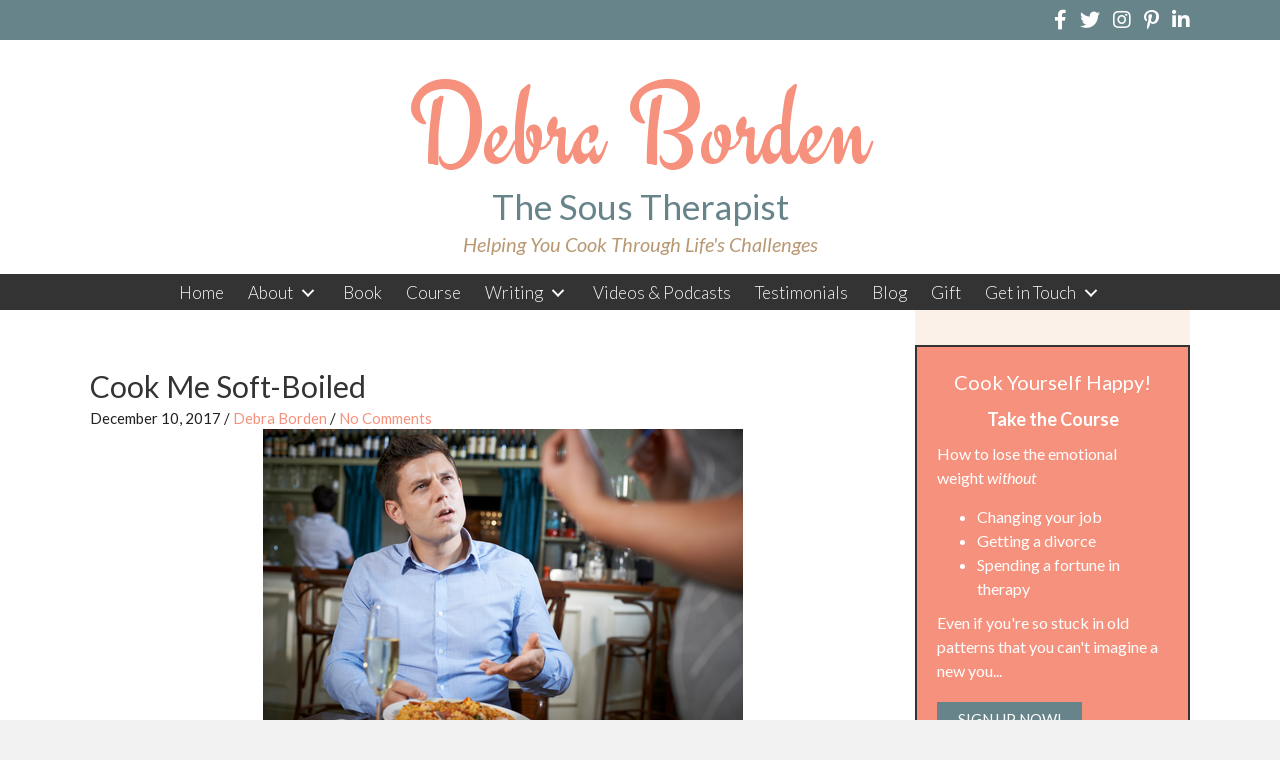

--- FILE ---
content_type: text/html; charset=UTF-8
request_url: https://cookyourselfhappy.com/2017/12/10/cook-me-confused/
body_size: 13664
content:
<!DOCTYPE html>
<html lang="en-US">
<head>
<meta charset="UTF-8" />
<script>
var gform;gform||(document.addEventListener("gform_main_scripts_loaded",function(){gform.scriptsLoaded=!0}),document.addEventListener("gform/theme/scripts_loaded",function(){gform.themeScriptsLoaded=!0}),window.addEventListener("DOMContentLoaded",function(){gform.domLoaded=!0}),gform={domLoaded:!1,scriptsLoaded:!1,themeScriptsLoaded:!1,isFormEditor:()=>"function"==typeof InitializeEditor,callIfLoaded:function(o){return!(!gform.domLoaded||!gform.scriptsLoaded||!gform.themeScriptsLoaded&&!gform.isFormEditor()||(gform.isFormEditor()&&console.warn("The use of gform.initializeOnLoaded() is deprecated in the form editor context and will be removed in Gravity Forms 3.1."),o(),0))},initializeOnLoaded:function(o){gform.callIfLoaded(o)||(document.addEventListener("gform_main_scripts_loaded",()=>{gform.scriptsLoaded=!0,gform.callIfLoaded(o)}),document.addEventListener("gform/theme/scripts_loaded",()=>{gform.themeScriptsLoaded=!0,gform.callIfLoaded(o)}),window.addEventListener("DOMContentLoaded",()=>{gform.domLoaded=!0,gform.callIfLoaded(o)}))},hooks:{action:{},filter:{}},addAction:function(o,r,e,t){gform.addHook("action",o,r,e,t)},addFilter:function(o,r,e,t){gform.addHook("filter",o,r,e,t)},doAction:function(o){gform.doHook("action",o,arguments)},applyFilters:function(o){return gform.doHook("filter",o,arguments)},removeAction:function(o,r){gform.removeHook("action",o,r)},removeFilter:function(o,r,e){gform.removeHook("filter",o,r,e)},addHook:function(o,r,e,t,n){null==gform.hooks[o][r]&&(gform.hooks[o][r]=[]);var d=gform.hooks[o][r];null==n&&(n=r+"_"+d.length),gform.hooks[o][r].push({tag:n,callable:e,priority:t=null==t?10:t})},doHook:function(r,o,e){var t;if(e=Array.prototype.slice.call(e,1),null!=gform.hooks[r][o]&&((o=gform.hooks[r][o]).sort(function(o,r){return o.priority-r.priority}),o.forEach(function(o){"function"!=typeof(t=o.callable)&&(t=window[t]),"action"==r?t.apply(null,e):e[0]=t.apply(null,e)})),"filter"==r)return e[0]},removeHook:function(o,r,t,n){var e;null!=gform.hooks[o][r]&&(e=(e=gform.hooks[o][r]).filter(function(o,r,e){return!!(null!=n&&n!=o.tag||null!=t&&t!=o.priority)}),gform.hooks[o][r]=e)}});
</script>

<meta name='viewport' content='width=device-width, initial-scale=1.0' />
<meta http-equiv='X-UA-Compatible' content='IE=edge' />
<link rel="profile" href="https://gmpg.org/xfn/11" />
<title>Cook Me Soft-Boiled | Debra Borden</title>

            <script data-no-defer="1" data-ezscrex="false" data-cfasync="false" data-pagespeed-no-defer data-cookieconsent="ignore">
                var ctPublicFunctions = {"_ajax_nonce":"1d3b586bfe","_rest_nonce":"9fc965731d","_ajax_url":"\/wp-admin\/admin-ajax.php","_rest_url":"https:\/\/cookyourselfhappy.com\/wp-json\/","data__cookies_type":"native","data__ajax_type":"rest","data__bot_detector_enabled":0,"data__frontend_data_log_enabled":1,"cookiePrefix":"","wprocket_detected":false,"host_url":"cookyourselfhappy.com","text__ee_click_to_select":"Click to select the whole data","text__ee_original_email":"The complete one is","text__ee_got_it":"Got it","text__ee_blocked":"Blocked","text__ee_cannot_connect":"Cannot connect","text__ee_cannot_decode":"Can not decode email. Unknown reason","text__ee_email_decoder":"CleanTalk email decoder","text__ee_wait_for_decoding":"The magic is on the way!","text__ee_decoding_process":"Please wait a few seconds while we decode the contact data."}
            </script>
        
            <script data-no-defer="1" data-ezscrex="false" data-cfasync="false" data-pagespeed-no-defer data-cookieconsent="ignore">
                var ctPublic = {"_ajax_nonce":"1d3b586bfe","settings__forms__check_internal":"0","settings__forms__check_external":"0","settings__forms__force_protection":0,"settings__forms__search_test":"1","settings__forms__wc_add_to_cart":0,"settings__data__bot_detector_enabled":0,"settings__sfw__anti_crawler":0,"blog_home":"https:\/\/cookyourselfhappy.com\/","pixel__setting":"0","pixel__enabled":false,"pixel__url":null,"data__email_check_before_post":1,"data__email_check_exist_post":0,"data__cookies_type":"native","data__key_is_ok":true,"data__visible_fields_required":true,"wl_brandname":"Anti-Spam by CleanTalk","wl_brandname_short":"CleanTalk","ct_checkjs_key":1445476562,"emailEncoderPassKey":"506a261ea7de04a61aa3aefe8b746bd1","bot_detector_forms_excluded":"W10=","advancedCacheExists":false,"varnishCacheExists":false,"wc_ajax_add_to_cart":false}
            </script>
        <meta name="dc.title" content="Cook Me Soft-Boiled | Debra Borden">
<meta name="dc.description" content="I’m having a teeny tiny small moment.  Certainly no fire and fury, but here it is:  In my new book, Cook Your Marriage Happy, the first title in my Cook Yourself Happy series,  I help people cook themselves happy, I freely admit that having someone else cook for you is&hellip;">
<meta name="dc.relation" content="https://cookyourselfhappy.com/2017/12/10/cook-me-confused/">
<meta name="dc.source" content="https://cookyourselfhappy.com/">
<meta name="dc.language" content="en_US">
<meta name="description" content="I’m having a teeny tiny small moment.  Certainly no fire and fury, but here it is:  In my new book, Cook Your Marriage Happy, the first title in my Cook Yourself Happy series,  I help people cook themselves happy, I freely admit that having someone else cook for you is&hellip;">
<meta name="robots" content="index, follow, max-snippet:-1, max-image-preview:large, max-video-preview:-1">
<link rel="canonical" href="https://cookyourselfhappy.com/2017/12/10/cook-me-confused/">
<meta property="og:url" content="https://cookyourselfhappy.com/2017/12/10/cook-me-confused/">
<meta property="og:site_name" content="Debra Borden">
<meta property="og:locale" content="en_US">
<meta property="og:type" content="article">
<meta property="article:author" content="https://www.facebook.com/DebraBordenLCSWandAuthor/">
<meta property="article:publisher" content="https://www.facebook.com/DebraBordenLCSWandAuthor/">
<meta property="article:section" content="Uncategorized">
<meta property="og:title" content="Cook Me Soft-Boiled | Debra Borden">
<meta property="og:description" content="I’m having a teeny tiny small moment.  Certainly no fire and fury, but here it is:  In my new book, Cook Your Marriage Happy, the first title in my Cook Yourself Happy series,  I help people cook themselves happy, I freely admit that having someone else cook for you is&hellip;">
<meta property="og:image" content="https://cookyourselfhappy.com/wp-content/uploads/2018/01/dreamstime_xs_95983615.jpg">
<meta property="og:image:secure_url" content="https://cookyourselfhappy.com/wp-content/uploads/2018/01/dreamstime_xs_95983615.jpg">
<meta property="og:image:width" content="480">
<meta property="og:image:height" content="320">
<meta property="fb:pages" content="">
<meta property="fb:admins" content="">
<meta property="fb:app_id" content="">
<meta name="twitter:card" content="summary">
<meta name="twitter:site" content="@soustherapist">
<meta name="twitter:creator" content="@soustherapist">
<meta name="twitter:title" content="Cook Me Soft-Boiled | Debra Borden">
<meta name="twitter:description" content="I’m having a teeny tiny small moment.  Certainly no fire and fury, but here it is:  In my new book, Cook Your Marriage Happy, the first title in my Cook Yourself Happy series,  I help people cook themselves happy, I freely admit that having someone else cook for you is&hellip;">
<meta name="twitter:image" content="https://cookyourselfhappy.com/wp-content/uploads/2018/01/dreamstime_xs_95983615.jpg">
<link rel='dns-prefetch' href='//static.addtoany.com' />
<link rel='dns-prefetch' href='//fonts.googleapis.com' />
<link href='https://fonts.gstatic.com' crossorigin rel='preconnect' />
<link rel="alternate" type="application/rss+xml" title="Debra Borden &raquo; Feed" href="https://cookyourselfhappy.com/feed/" />
<link rel="alternate" type="application/rss+xml" title="Debra Borden &raquo; Comments Feed" href="https://cookyourselfhappy.com/comments/feed/" />
<link rel="alternate" type="application/rss+xml" title="Debra Borden &raquo; Cook Me Soft-Boiled Comments Feed" href="https://cookyourselfhappy.com/2017/12/10/cook-me-confused/feed/" />
<link rel="alternate" title="oEmbed (JSON)" type="application/json+oembed" href="https://cookyourselfhappy.com/wp-json/oembed/1.0/embed?url=https%3A%2F%2Fcookyourselfhappy.com%2F2017%2F12%2F10%2Fcook-me-confused%2F" />
<link rel="alternate" title="oEmbed (XML)" type="text/xml+oembed" href="https://cookyourselfhappy.com/wp-json/oembed/1.0/embed?url=https%3A%2F%2Fcookyourselfhappy.com%2F2017%2F12%2F10%2Fcook-me-confused%2F&#038;format=xml" />
<style id='wp-img-auto-sizes-contain-inline-css'>
img:is([sizes=auto i],[sizes^="auto," i]){contain-intrinsic-size:3000px 1500px}
/*# sourceURL=wp-img-auto-sizes-contain-inline-css */
</style>
<style id='cf-frontend-style-inline-css'>
@font-face {
	font-family: 'Western Love';
	font-weight: 400;
	font-display: auto;
	src: url('https://cookyourselfhappy.com/wp-content/uploads/2020/11/Western-Love-Alt-1.ttf') format('truetype');
}
@font-face {
	font-family: 'Rylan-Regular';
	font-weight: 400;
	font-display: auto;
	src: url('/wp-content/uploads/2020/11/Rylan-Regular.otf') format('OpenType');
}
@font-face {
	font-family: 'LibreBaskerville-Regular';
	font-weight: 400;
	font-display: auto;
	src: url('https://cookyourselfhappy.com/wp-content/uploads/2021/01/LibreBaskerville-Regular.ttf') format('truetype');
}
@font-face {
	font-family: 'LibreBaskerville-Italic';
	font-weight: 400;
	font-display: auto;
	src: url('https://cookyourselfhappy.com/wp-content/uploads/2021/01/LibreBaskerville-Italic.ttf') format('truetype');
}
@font-face {
	font-family: 'LibreBaskerville-Bold';
	font-weight: 400;
	font-display: auto;
	src: url('https://cookyourselfhappy.com/wp-content/uploads/2021/01/LibreBaskerville-Bold.ttf') format('truetype');
}
/*# sourceURL=cf-frontend-style-inline-css */
</style>
<link rel='stylesheet' id='cleantalk-public-css-css' href='https://cookyourselfhappy.com/wp-content/plugins/cleantalk-spam-protect/css/cleantalk-public.min.css?ver=6.70.1_1766236550' media='all' />
<link rel='stylesheet' id='cleantalk-email-decoder-css-css' href='https://cookyourselfhappy.com/wp-content/plugins/cleantalk-spam-protect/css/cleantalk-email-decoder.min.css?ver=6.70.1_1766236550' media='all' />
<link rel='stylesheet' id='novelist-css' href='https://cookyourselfhappy.com/wp-content/plugins/novelist/templates/novelist-front-end.css?ver=1.3.0' media='all' />
<style id='novelist-inline-css'>
.novelist-button {
			background: #333333;
		}
		
		.novelist-button:hover {
			background: #010101;
		}.novelist-button, .novelist-button:hover {
			color: #ffffff;
		}
/*# sourceURL=novelist-inline-css */
</style>
<link rel='stylesheet' id='font-awesome-5-css' href='https://cookyourselfhappy.com/wp-content/plugins/bb-plugin/fonts/fontawesome/5.15.4/css/all.min.css?ver=2.10.0.5' media='all' />
<link rel='stylesheet' id='font-awesome-css' href='https://cookyourselfhappy.com/wp-content/plugins/bb-plugin/fonts/fontawesome/5.15.4/css/v4-shims.min.css?ver=2.10.0.5' media='all' />
<link rel='stylesheet' id='fl-builder-layout-bundle-e52035765d18d757f396bac6c0bc024c-css' href='https://cookyourselfhappy.com/wp-content/uploads/bb-plugin/cache/e52035765d18d757f396bac6c0bc024c-layout-bundle.css?ver=2.10.0.5-1.5.2.1' media='all' />
<link rel='stylesheet' id='addtoany-css' href='https://cookyourselfhappy.com/wp-content/plugins/add-to-any/addtoany.min.css?ver=1.16' media='all' />
<link rel='stylesheet' id='jquery-magnificpopup-css' href='https://cookyourselfhappy.com/wp-content/plugins/bb-plugin/css/jquery.magnificpopup.min.css?ver=2.10.0.5' media='all' />
<link rel='stylesheet' id='bootstrap-css' href='https://cookyourselfhappy.com/wp-content/themes/bb-theme/css/bootstrap.min.css?ver=1.7.19.1' media='all' />
<link rel='stylesheet' id='fl-automator-skin-css' href='https://cookyourselfhappy.com/wp-content/uploads/bb-theme/skin-6934465b88887.css?ver=1.7.19.1' media='all' />
<link rel='stylesheet' id='pp-animate-css' href='https://cookyourselfhappy.com/wp-content/plugins/bbpowerpack/assets/css/animate.min.css?ver=3.5.1' media='all' />
<link rel='stylesheet' id='fl-builder-google-fonts-9c614301b1797f6cf0bbb89da80776c4-css' href='//fonts.googleapis.com/css?family=Lato%3A300%2C400%2C400i%2C700%7CEngagement%3A400&#038;ver=6.9' media='all' />
<script id="addtoany-core-js-before">
window.a2a_config=window.a2a_config||{};a2a_config.callbacks=[];a2a_config.overlays=[];a2a_config.templates={};

//# sourceURL=addtoany-core-js-before
</script>
<script defer src="https://static.addtoany.com/menu/page.js" id="addtoany-core-js"></script>
<script src="https://cookyourselfhappy.com/wp-includes/js/jquery/jquery.min.js?ver=3.7.1" id="jquery-core-js"></script>
<script src="https://cookyourselfhappy.com/wp-includes/js/jquery/jquery-migrate.min.js?ver=3.4.1" id="jquery-migrate-js"></script>
<script defer src="https://cookyourselfhappy.com/wp-content/plugins/add-to-any/addtoany.min.js?ver=1.1" id="addtoany-jquery-js"></script>
<script src="https://cookyourselfhappy.com/wp-content/plugins/cleantalk-spam-protect/js/apbct-public-bundle_gathering.min.js?ver=6.70.1_1766236550" id="apbct-public-bundle_gathering.min-js-js"></script>
<link rel="https://api.w.org/" href="https://cookyourselfhappy.com/wp-json/" /><link rel="alternate" title="JSON" type="application/json" href="https://cookyourselfhappy.com/wp-json/wp/v2/posts/815" /><link rel="EditURI" type="application/rsd+xml" title="RSD" href="https://cookyourselfhappy.com/xmlrpc.php?rsd" />
<link rel='shortlink' href='https://cookyourselfhappy.com/?p=815' />
		<script>
			var bb_powerpack = {
				version: '2.40.10',
				getAjaxUrl: function() { return atob( 'aHR0cHM6Ly9jb29reW91cnNlbGZoYXBweS5jb20vd3AtYWRtaW4vYWRtaW4tYWpheC5waHA=' ); },
				callback: function() {},
				mapMarkerData: {},
				post_id: '815',
				search_term: '',
				current_page: 'https://cookyourselfhappy.com/2017/12/10/cook-me-confused/',
				conditionals: {
					is_front_page: false,
					is_home: false,
					is_archive: false,
					current_post_type: '',
					is_tax: false,
										is_author: false,
					current_author: false,
					is_search: false,
									}
			};
		</script>
		<!-- Stream WordPress user activity plugin v4.1.1 -->
<!-- Facebook Pixel Code -->
<script>
!function(f,b,e,v,n,t,s)
{if(f.fbq)return;n=f.fbq=function(){n.callMethod?
n.callMethod.apply(n,arguments):n.queue.push(arguments)};
if(!f._fbq)f._fbq=n;n.push=n;n.loaded=!0;n.version='2.0';
n.queue=[];t=b.createElement(e);t.async=!0;
t.src=v;s=b.getElementsByTagName(e)[0];
s.parentNode.insertBefore(t,s)}(window, document,'script',
'https://connect.facebook.net/en_US/fbevents.js');
fbq('init', '918184735656426');
fbq('track', 'PageView');
</script>
<noscript><img height="1" width="1" style="display:none"
src="https://www.facebook.com/tr?id=918184735656426&ev=PageView&noscript=1"
/></noscript>
<!-- End Facebook Pixel Code --><link rel="pingback" href="https://cookyourselfhappy.com/xmlrpc.php">
<link rel="icon" href="https://cookyourselfhappy.com/wp-content/uploads/2022/05/cropped-DB-favicon-32x32.png" sizes="32x32" />
<link rel="icon" href="https://cookyourselfhappy.com/wp-content/uploads/2022/05/cropped-DB-favicon-192x192.png" sizes="192x192" />
<link rel="apple-touch-icon" href="https://cookyourselfhappy.com/wp-content/uploads/2022/05/cropped-DB-favicon-180x180.png" />
<meta name="msapplication-TileImage" content="https://cookyourselfhappy.com/wp-content/uploads/2022/05/cropped-DB-favicon-270x270.png" />

<script async src='https://www.googletagmanager.com/gtag/js?id='></script><script>
window.dataLayer = window.dataLayer || [];
function gtag(){dataLayer.push(arguments);}gtag('js', new Date());
gtag('set', 'cookie_domain', 'auto');
gtag('set', 'cookie_flags', 'SameSite=None;Secure');

 gtag('config', '' , {});

</script>
</head>
<body class="wp-singular post-template-default single single-post postid-815 single-format-standard wp-theme-bb-theme fl-builder-2-10-0-5 fl-themer-1-5-2-1 fl-theme-1-7-19-1 fl-no-js fl-theme-builder-header fl-theme-builder-header-header fl-theme-builder-footer fl-theme-builder-footer-footer fl-theme-builder-singular fl-theme-builder-singular-blog-post fl-framework-bootstrap fl-preset-default fl-full-width fl-has-sidebar fl-search-active" itemscope="itemscope" itemtype="https://schema.org/WebPage">
<a aria-label="Skip to content" class="fl-screen-reader-text" href="#fl-main-content">Skip to content</a><div class="fl-page">
	<header class="fl-builder-content fl-builder-content-51 fl-builder-global-templates-locked" data-post-id="51" data-type="header" data-sticky="0" data-sticky-on="" data-sticky-breakpoint="medium" data-shrink="0" data-overlay="0" data-overlay-bg="transparent" data-shrink-image-height="50px" role="banner" itemscope="itemscope" itemtype="http://schema.org/WPHeader"><div class="fl-row fl-row-full-width fl-row-bg-color fl-node-5fad7c6b26846 fl-row-default-height fl-row-align-center" data-node="5fad7c6b26846">
	<div class="fl-row-content-wrap">
		<div class="uabb-row-separator uabb-top-row-separator" >
</div>
						<div class="fl-row-content fl-row-fixed-width fl-node-content">
		
<div class="fl-col-group fl-node-5fad7c6f3a861" data-node="5fad7c6f3a861">
			<div class="fl-col fl-node-5fad7c6f3a94a fl-col-bg-color" data-node="5fad7c6f3a94a">
	<div class="fl-col-content fl-node-content"><div class="fl-module fl-module-icon-group fl-node-5ad3c724d3abe" data-node="5ad3c724d3abe">
	<div class="fl-module-content fl-node-content">
		<div class="fl-icon-group">
	<span class="fl-icon">
								<a href="https://www.facebook.com/DebraBordenLCSWandAuthor/" target="_blank" rel="noopener" >
							<i class="fa fa-facebook" aria-hidden="true"></i>
						</a>
			</span>
		<span class="fl-icon">
								<a href="https://twitter.com/soustherapist" target="_blank" rel="noopener" >
							<i class="fa fa-twitter" aria-hidden="true"></i>
						</a>
			</span>
		<span class="fl-icon">
								<a href="https://www.instagram.com/debraborden/" target="_blank" rel="noopener" >
							<i class="fa fa-instagram" aria-hidden="true"></i>
						</a>
			</span>
		<span class="fl-icon">
								<a href="https://www.pinterest.com/DebraBordenSousTherapist/" target="_blank" rel="noopener" >
							<i class="fa fa-pinterest-p" aria-hidden="true"></i>
						</a>
			</span>
		<span class="fl-icon">
								<a href="https://www.linkedin.com/in/debraborden/" target="_blank" rel="noopener" >
							<i class="fa fa-linkedin" aria-hidden="true"></i>
						</a>
			</span>
	</div>
	</div>
</div>
</div>
</div>
	</div>
		</div>
	</div>
</div>
<div class="fl-row fl-row-full-width fl-row-bg-color fl-node-5ad3c724d3840 fl-row-default-height fl-row-align-center" data-node="5ad3c724d3840">
	<div class="fl-row-content-wrap">
		<div class="uabb-row-separator uabb-top-row-separator" >
</div>
						<div class="fl-row-content fl-row-fixed-width fl-node-content">
		
<div class="fl-col-group fl-node-5fad4f94d7324" data-node="5fad4f94d7324">
			<div class="fl-col fl-node-5fad4f94d74d2 fl-col-bg-color" data-node="5fad4f94d74d2">
	<div class="fl-col-content fl-node-content"><div class="fl-module fl-module-heading fl-node-5ad3c724d394f" data-node="5ad3c724d394f">
	<div class="fl-module-content fl-node-content">
		<h1 class="fl-heading">
		<a
		href="https://cookyourselfhappy.com"
		title="Debra Borden"
		target="_self"
			>
		<span class="fl-heading-text">Debra Borden</span>
		</a>
	</h1>
	</div>
</div>
</div>
</div>
	</div>

<div class="fl-col-group fl-node-5ad3c82be3dcf" data-node="5ad3c82be3dcf">
			<div class="fl-col fl-node-5ad3c82be3f06 fl-col-bg-color" data-node="5ad3c82be3f06">
	<div class="fl-col-content fl-node-content"><div class="fl-module fl-module-heading fl-node-5fad4f5b63add" data-node="5fad4f5b63add">
	<div class="fl-module-content fl-node-content">
		<h2 class="fl-heading">
		<span class="fl-heading-text">The Sous Therapist</span>
	</h2>
	</div>
</div>
<div class="fl-module fl-module-heading fl-node-5fad4f6764f9f" data-node="5fad4f6764f9f">
	<div class="fl-module-content fl-node-content">
		<h3 class="fl-heading">
		<span class="fl-heading-text">Helping You Cook Through Life's Challenges</span>
	</h3>
	</div>
</div>
</div>
</div>
	</div>
		</div>
	</div>
</div>
<div class="fl-row fl-row-full-width fl-row-bg-color fl-node-5ad3c7974348d fl-row-default-height fl-row-align-center" data-node="5ad3c7974348d">
	<div class="fl-row-content-wrap">
		<div class="uabb-row-separator uabb-top-row-separator" >
</div>
						<div class="fl-row-content fl-row-fixed-width fl-node-content">
		
<div class="fl-col-group fl-node-5ad3c79744f75" data-node="5ad3c79744f75">
			<div class="fl-col fl-node-5ad3c7974500f fl-col-bg-color" data-node="5ad3c7974500f">
	<div class="fl-col-content fl-node-content"><div class="fl-module fl-module-pp-advanced-menu fl-node-5ad3c7b47729b" data-node="5ad3c7b47729b">
	<div class="fl-module-content fl-node-content">
		<div class="pp-advanced-menu pp-advanced-menu-accordion-collapse pp-menu-default pp-menu-align-center pp-menu-position-below">
   				<div class="pp-advanced-menu-mobile">
			<button class="pp-advanced-menu-mobile-toggle hamburger" tabindex="0" aria-label="Menu" aria-expanded="false">
				<div class="pp-hamburger"><div class="pp-hamburger-box"><div class="pp-hamburger-inner"></div></div></div>			</button>
			</div>
			   	<div class="pp-clear"></div>
	<nav class="pp-menu-nav" aria-label="Menu" itemscope="itemscope" itemtype="https://schema.org/SiteNavigationElement">
		<ul id="menu-primary-navigation" class="menu pp-advanced-menu-horizontal pp-toggle-arrows"><li id="menu-item-43" class="menu-item menu-item-type-post_type menu-item-object-page menu-item-home"><a href="https://cookyourselfhappy.com/"><span class="menu-item-text">Home</span></a></li><li id="menu-item-1746" class="menu-item menu-item-type-custom menu-item-object-custom menu-item-has-children pp-has-submenu"><div class="pp-has-submenu-container"><a href="#"><span class="menu-item-text">About<span class="pp-menu-toggle" tabindex="0" aria-expanded="false" aria-label="About: submenu" role="button"></span></span></a></div><ul class="sub-menu">	<li id="menu-item-41" class="menu-item menu-item-type-post_type menu-item-object-page"><a href="https://cookyourselfhappy.com/about-debra/"><span class="menu-item-text">About Debra</span></a></li>	<li id="menu-item-240" class="menu-item menu-item-type-post_type menu-item-object-page"><a href="https://cookyourselfhappy.com/cooking-therapy/"><span class="menu-item-text">Cooking Therapy</span></a></li></ul></li><li id="menu-item-1747" class="menu-item menu-item-type-custom menu-item-object-custom"><a href="https://cookyourselfhappy.com/books/cooking-as-therapy/"><span class="menu-item-text">Book</span></a></li><li id="menu-item-1695" class="menu-item menu-item-type-post_type menu-item-object-page"><a href="https://cookyourselfhappy.com/course/"><span class="menu-item-text">Course</span></a></li><li id="menu-item-258" class="menu-item menu-item-type-custom menu-item-object-custom menu-item-has-children pp-has-submenu"><div class="pp-has-submenu-container"><a href="#"><span class="menu-item-text">Writing<span class="pp-menu-toggle" tabindex="0" aria-expanded="false" aria-label="Writing: submenu" role="button"></span></span></a></div><ul class="sub-menu">	<li id="menu-item-88" class="menu-item menu-item-type-custom menu-item-object-custom"><a href="/books/cook-your-marriage-happy/"><span class="menu-item-text">Cook Yourself Happy</span></a></li>	<li id="menu-item-241" class="menu-item menu-item-type-post_type menu-item-object-page"><a href="https://cookyourselfhappy.com/novels/"><span class="menu-item-text">Novels</span></a></li>	<li id="menu-item-242" class="menu-item menu-item-type-post_type menu-item-object-page"><a href="https://cookyourselfhappy.com/articles-essays/"><span class="menu-item-text">Articles &#038; Essays</span></a></li></ul></li><li id="menu-item-239" class="menu-item menu-item-type-post_type menu-item-object-page"><a href="https://cookyourselfhappy.com/videos-podcasts/"><span class="menu-item-text">Videos &#038; Podcasts</span></a></li><li id="menu-item-237" class="menu-item menu-item-type-post_type menu-item-object-page"><a href="https://cookyourselfhappy.com/testimonials/"><span class="menu-item-text">Testimonials</span></a></li><li id="menu-item-42" class="menu-item menu-item-type-post_type menu-item-object-page current_page_parent"><a href="https://cookyourselfhappy.com/blog/"><span class="menu-item-text">Blog</span></a></li><li id="menu-item-1704" class="menu-item menu-item-type-custom menu-item-object-custom"><a target="_blank" rel="noopener noreferrer" href="https://debraborden.podia.com/cook-yourself-happy-free-gift"><span class="menu-item-text">Gift</span></a></li><li id="menu-item-257" class="menu-item menu-item-type-custom menu-item-object-custom menu-item-has-children pp-has-submenu"><div class="pp-has-submenu-container"><a href="#"><span class="menu-item-text">Get in Touch<span class="pp-menu-toggle" tabindex="0" aria-expanded="false" aria-label="Get in Touch: submenu" role="button"></span></span></a></div><ul class="sub-menu">	<li id="menu-item-46" class="menu-item menu-item-type-post_type menu-item-object-page"><a href="https://cookyourselfhappy.com/contact/"><span class="menu-item-text">Contact</span></a></li>	<li id="menu-item-238" class="menu-item menu-item-type-post_type menu-item-object-page"><a href="https://cookyourselfhappy.com/request-debra-to-speak/"><span class="menu-item-text">Speaking Request</span></a></li>	<li id="menu-item-40" class="menu-item menu-item-type-post_type menu-item-object-page"><a href="https://cookyourselfhappy.com/media-room/"><span class="menu-item-text">Media Room</span></a></li></ul></li></ul>	</nav>
</div>
	</div>
</div>
</div>
</div>
	</div>
		</div>
	</div>
</div>
</header><div class="uabb-js-breakpoint" style="display: none;"></div>	<div id="fl-main-content" class="fl-page-content" itemprop="mainContentOfPage" role="main">

		<div class="fl-builder-content fl-builder-content-1588 fl-builder-global-templates-locked" data-post-id="1588"><div class="fl-row fl-row-full-width fl-row-bg-none fl-node-5fd7ddc60d563 fl-row-default-height fl-row-align-center" data-node="5fd7ddc60d563">
	<div class="fl-row-content-wrap">
		<div class="uabb-row-separator uabb-top-row-separator" >
</div>
						<div class="fl-row-content fl-row-fixed-width fl-node-content">
		
<div class="fl-col-group fl-node-5fd7ddc60d566 fl-col-group-equal-height fl-col-group-align-top" data-node="5fd7ddc60d566">
			<div class="fl-col fl-node-5fd7ddc60d567 fl-col-bg-color" data-node="5fd7ddc60d567">
	<div class="fl-col-content fl-node-content"><div class="fl-module fl-module-heading fl-node-5fd7ddc60d569" data-node="5fd7ddc60d569">
	<div class="fl-module-content fl-node-content">
		<h2 class="fl-heading">
		<span class="fl-heading-text">Cook Me Soft-Boiled</span>
	</h2>
	</div>
</div>
<div class="fl-module fl-module-fl-post-info fl-node-5fd7ddc60d56b" data-node="5fd7ddc60d56b">
	<div class="fl-module-content fl-node-content">
		<span class="fl-post-info-date">December 10, 2017</span><span class="fl-post-info-sep">/</span><span class="fl-post-info-author"><a href="https://cookyourselfhappy.com/author/dborden/">Debra Borden</a></span><span class="fl-post-info-sep">/</span><span class="fl-post-info-comments"><a href="https://cookyourselfhappy.com/2017/12/10/cook-me-confused/#respond" tabindex="-1" aria-hidden="true">No Comments</a></span>	</div>
</div>
<div class="fl-module fl-module-pp-image fl-node-5fd7e135535fc" data-node="5fd7e135535fc">
	<div class="fl-module-content fl-node-content">
		<div class="pp-photo-container">
	<div class="pp-photo pp-photo-align-center pp-photo-align-responsive-default" itemscope itemtype="http://schema.org/ImageObject">
		<div class="pp-photo-content">
			<div class="pp-photo-content-inner">
									<img loading="lazy" decoding="async" class="pp-photo-img wp-image-820 size-full" src="https://cookyourselfhappy.com/wp-content/uploads/2018/01/dreamstime_xs_95983615.jpg" alt="dreamstime_xs_95983615" itemprop="image" height="320" width="480" srcset="https://cookyourselfhappy.com/wp-content/uploads/2018/01/dreamstime_xs_95983615.jpg 480w, https://cookyourselfhappy.com/wp-content/uploads/2018/01/dreamstime_xs_95983615-300x200.jpg 300w" sizes="auto, (max-width: 480px) 100vw, 480px" title="dreamstime_xs_95983615"  />
					<div class="pp-overlay-bg"></div>
												</div>
					</div>
	</div>
</div>
	</div>
</div>
<div class="fl-module fl-module-fl-post-content fl-node-5fd7ddc60d568" data-node="5fd7ddc60d568">
	<div class="fl-module-content fl-node-content">
		<p>I’m having a teeny tiny small moment.  Certainly no fire and fury, but here it is:  In my new book, <em>Cook Your Marriage Happy,</em> the first title in my Cook Yourself Happy series,  I help people cook themselves happy, I freely admit that having someone else cook for you is most definitely therapy.  No mess, no fuss, a little pampering by being served. And even the Sous Therapist needs a Sous break.  Please know that no one appreciates the restaurant server more than me, as evidenced by my cheery repartee and more importantly, generous tipping.</p>
<p>BUT, I expect a few things in return.  First, be pleasant.  You don’t have to be Sam or Suzy Sunshine, just slightly north of lukewarm.  Next, do your best to get my order right.  If you don’t understand it or you forget it, check back with me, I’m happy to repeat.  And if there’s a glitch, own it (or blame it on the kitchen I don’t care) and apologize.  Not profusely, not deferentially, just sincerely.  This is not a high bar I’m sure you’ll agree.</p>
<p>There are astounding gaffes in restaurants and ones that have to do with cleanliness or contamination are the worst.  But this is about a pet peeve, not a monumental one. Please explain why some servers refuse to write your order down and insist on memorizing it?  And if you question them politely with ‘are you sure you’re going to get all that?’  they look either annoyed or smug!  But here’s the thing:  they never get it right; it always comes out wrong.</p>
<p>Let’s say there’s two of you.  You’d like your eggs half egg whites (me) but with no spinach (definitely me).  He’d like the western but please add mushrooms and don’t sauté the onions just put them in raw.  Now, I know this isn’t the same as ordering the Eggs Benedict just the way it is but it’s not<em> that</em> outrageous, is it?  How about dry rye toast?  Another change but one that people make all the time.  In fact, does anyone <em>not </em>make changes these days?  This is just one small example, not major adjustments but ones I’d be hard pressed to remember along with the orders from my other 6-8 tables.</p>
<p>As a therapist, I try to understand the process.  Is it a badge of honor for a server to refuse to use a pen and pad? A testament to experience? If so, what exactly is the point? I mean, in the finest restaurants in the world they not only write the order down but often repeat it back to you to make sure its correct.  Why?  Because they know that you’d much rather have your food arrive as you ordered it than the way they remembered it!  That you would rather be impressed with your delicious meal than with the servers highly developed temporal lobe.</p>
<p>I appreciate you servers, I really do.  I know you’re tired, no doubt overworked and underpaid, your feet hurt and despite the problems you may be having you still have to show up with a smile (hopefully) on your face.  You sure do put up with a lot.  But that’s exactly my point.  Why play Russian Roulette with my order and your own effectiveness?  Why risk creating bad feelings, more work for you, or drama? As a therapist, it makes me sad to think how easily a negative moment like this could be avoided; one that makes both parties feel bad.</p>
<p>So again, I may be having a bad day, but going forward, in addition to healthcare for all, lower taxes, and world peace, I call for an ended to Meal Memorization.  Just sayin’.</p>
<span class="cp-load-after-post"></span>	</div>
</div>
<div class="fl-module fl-module-separator fl-node-5fd7ddc60d56d" data-node="5fd7ddc60d56d">
	<div class="fl-module-content fl-node-content">
		<div class="fl-separator"></div>
	</div>
</div>
<div class="fl-module fl-module-html fl-node-5fd7ddc60d571" data-node="5fd7ddc60d571">
	<div class="fl-module-content fl-node-content">
		<div class="fl-html">
	Posted in <a href="https://cookyourselfhappy.com/category/uncategorized/" rel="tag" class="uncategorized">Uncategorized</a></div>
	</div>
</div>
<div class="fl-module fl-module-separator fl-node-5fd7ddc60d56c" data-node="5fd7ddc60d56c">
	<div class="fl-module-content fl-node-content">
		<div class="fl-separator"></div>
	</div>
</div>
<div class="fl-module fl-module-fl-post-navigation fl-node-5fd7ddc60d56f" data-node="5fd7ddc60d56f">
	<div class="fl-module-content fl-node-content">
		
	<nav class="navigation post-navigation" aria-label="Posts">
		<h2 class="screen-reader-text">Posts navigation</h2>
		<div class="nav-links"><div class="nav-previous"><a href="https://cookyourselfhappy.com/2017/11/21/cook-yourself-a-vacay/" rel="prev">&larr; Cook Yourself a ‘VACAY’</a></div><div class="nav-next"><a href="https://cookyourselfhappy.com/2018/01/07/unexpected-perks/" rel="next">Unexpected Perks &rarr;</a></div></div>
	</nav>	</div>
</div>
<div class="fl-module fl-module-fl-comments fl-node-5fd7ddc60d56a" data-node="5fd7ddc60d56a">
	<div class="fl-module-content fl-node-content">
		<div class="fl-comments">

	
			<div id="respond" class="comment-respond">
		<h3 id="reply-title" class="comment-reply-title">Leave a Comment <small><a rel="nofollow" id="cancel-comment-reply-link" href="/2017/12/10/cook-me-confused/#respond" style="display:none;">Cancel Reply</a></small></h3><form action="https://cookyourselfhappy.com/wp-comments-post.php" method="post" id="fl-comment-form" class="fl-comment-form"><label for="fl-comment">Comment</label><textarea id="fl-comment" name="comment" class="form-control" cols="60" rows="8"></textarea><br /><label for="fl-author">Name (required)</label>
									<input type="text" id="fl-author" name="author" class="form-control" value="" aria-required="true" /><br />
<label for="fl-email">Email (will not be published) (required)</label>
									<input type="text" id="fl-email" name="email" class="form-control" value="" aria-required="true" /><br />
<label for="fl-url">Website</label>
									<input type="text" id="fl-url" name="url" class="form-control" value="" /><br />
<p class="form-submit"><input name="submit" type="submit" id="fl-comment-form-submit" class="btn btn-primary" value="Submit Comment" /> <input type='hidden' name='comment_post_ID' value='815' id='comment_post_ID' />
<input type='hidden' name='comment_parent' id='comment_parent' value='0' />
</p></form>	</div><!-- #respond -->
		</div>
	</div>
</div>
</div>
</div>
			<div class="fl-col fl-node-5fd7dfe2b39f6 fl-col-bg-color fl-col-small fl-col-has-cols" data-node="5fd7dfe2b39f6">
	<div class="fl-col-content fl-node-content">
<div class="fl-col-group fl-node-5fd7dfbdb6c23 fl-col-group-nested" data-node="5fd7dfbdb6c23">
			<div class="fl-col fl-node-5fd7dfbdb6c29 fl-col-bg-color" data-node="5fd7dfbdb6c29">
	<div class="fl-col-content fl-node-content"><div class="fl-module fl-module-pp-infobox fl-node-5fd7dfbdb6c2a" data-node="5fd7dfbdb6c2a">
	<div class="fl-module-content fl-node-content">
		<div class="pp-infobox-wrap">
	<div class="pp-infobox layout-0">
	<div class="pp-heading-wrapper">
				<span class="pp-infobox-title-prefix">Cook Yourself Happy!</span>
				
		<div class="pp-infobox-title-wrapper">
						<h4 class="pp-infobox-title">Take the Course</h4>					</div>
			</div>
	<div class="pp-infobox-description">
		<div class="pp-description-wrap">
			<p>How to lose the emotional weight <em>without</em></p><ul><li>Changing your job</li><li>Getting a divorce</li><li>Spending a fortune in therapy</li></ul><p>Even if you're so stuck in old patterns that you can't imagine a new you...</p>		</div>
					<div class="pp-infobox-button pp-button-wrap">
				<a class="pp-more-link pp-button" href="https://cookyourselfhappy.com/cook-yourself-happy/" role="button" target="_self">
										<span>SIGN UP NOW!</span>
									</a>
			</div>
				</div>
</div></div>
	</div>
</div>
</div>
</div>
	</div>
<div class="fl-module fl-module-widget fl-node-5fd7dfbdb6c26" data-node="5fd7dfbdb6c26">
	<div class="fl-module-content fl-node-content">
		<div class="fl-widget">
<div class="widget widget_novelist_book_widget"><a href="https://cookyourselfhappy.com/books/cook-your-marriage-happy/"><img width="768" height="1162" src="https://cookyourselfhappy.com/wp-content/uploads/2020/11/Cook-Your-Marriage-Happy-Borden-768x1162.jpg" class="alignleft" alt="" decoding="async" loading="lazy" srcset="https://cookyourselfhappy.com/wp-content/uploads/2020/11/Cook-Your-Marriage-Happy-Borden-768x1162.jpg 768w, https://cookyourselfhappy.com/wp-content/uploads/2020/11/Cook-Your-Marriage-Happy-Borden-198x300.jpg 198w, https://cookyourselfhappy.com/wp-content/uploads/2020/11/Cook-Your-Marriage-Happy-Borden-677x1024.jpg 677w, https://cookyourselfhappy.com/wp-content/uploads/2020/11/Cook-Your-Marriage-Happy-Borden.jpg 991w" sizes="auto, (max-width: 768px) 100vw, 768px" /></a><ul><li class="novelist-purchase-link-amazon"><a href="http://a.co/1ZmDY6v">Amazon</a></li></ul></div></div>
	</div>
</div>
<div class="fl-module fl-module-rich-text fl-node-5fd7dfbdb6c27" data-node="5fd7dfbdb6c27">
	<div class="fl-module-content fl-node-content">
		<div class="fl-rich-text">
	<p>Book included with course purchase</p>
</div>
	</div>
</div>
<div class="fl-module fl-module-sidebar fl-node-5fd7dfbdb6c28" data-node="5fd7dfbdb6c28">
	<div class="fl-module-content fl-node-content">
		<aside id="search-2" class="fl-widget widget_search"><form apbct-form-sign="native_search" aria-label="Search" method="get" role="search" action="https://cookyourselfhappy.com/" title="Type and press Enter to search.">
	<input aria-label="Search" type="search" class="fl-search-input form-control" name="s" placeholder="Search"  value="" onfocus="if (this.value === 'Search') { this.value = ''; }" onblur="if (this.value === '') this.value='Search';" />
<input
                    class="apbct_special_field apbct_email_id__search_form"
                    name="apbct__email_id__search_form"
                    aria-label="apbct__label_id__search_form"
                    type="text" size="30" maxlength="200" autocomplete="off"
                    value=""
                /><input
                   id="apbct_submit_id__search_form" 
                   class="apbct_special_field apbct__email_id__search_form"
                   name="apbct__label_id__search_form"
                   aria-label="apbct_submit_name__search_form"
                   type="submit"
                   size="30"
                   maxlength="200"
                   value="38534"
               /></form>
</aside>
		<aside id="recent-posts-2" class="fl-widget widget_recent_entries">
		<h4 class="fl-widget-title">Recent Posts</h4>
		<ul>
											<li>
					<a href="https://cookyourselfhappy.com/2020/12/14/signs-of-life/">Signs of Life</a>
									</li>
											<li>
					<a href="https://cookyourselfhappy.com/2018/06/14/crazy-imbalanced-and-other-light-topics/">Crazy, Imbalanced, and other Light Topics</a>
									</li>
											<li>
					<a href="https://cookyourselfhappy.com/2018/05/21/whats-in-a-word/">What&#8217;s in a Word</a>
									</li>
											<li>
					<a href="https://cookyourselfhappy.com/2018/02/20/birthday-slut-2/">Birthday Slut</a>
									</li>
											<li>
					<a href="https://cookyourselfhappy.com/2018/02/13/threads/">Threads</a>
									</li>
					</ul>

		</aside><aside id="archives-2" class="fl-widget widget_archive"><h4 class="fl-widget-title">Archives</h4>
			<ul>
					<li><a href='https://cookyourselfhappy.com/2020/12/'>December 2020</a></li>
	<li><a href='https://cookyourselfhappy.com/2018/06/'>June 2018</a></li>
	<li><a href='https://cookyourselfhappy.com/2018/05/'>May 2018</a></li>
	<li><a href='https://cookyourselfhappy.com/2018/02/'>February 2018</a></li>
	<li><a href='https://cookyourselfhappy.com/2018/01/'>January 2018</a></li>
	<li><a href='https://cookyourselfhappy.com/2017/12/'>December 2017</a></li>
	<li><a href='https://cookyourselfhappy.com/2017/11/'>November 2017</a></li>
	<li><a href='https://cookyourselfhappy.com/2017/10/'>October 2017</a></li>
	<li><a href='https://cookyourselfhappy.com/2017/09/'>September 2017</a></li>
			</ul>

			</aside>	</div>
</div>
</div>
</div>
	</div>
		</div>
	</div>
</div>
</div><div class="uabb-js-breakpoint" style="display: none;"></div>
	</div><!-- .fl-page-content -->
	<footer class="fl-builder-content fl-builder-content-53 fl-builder-global-templates-locked" data-post-id="53" data-type="footer" itemscope="itemscope" itemtype="http://schema.org/WPFooter"><div class="fl-row fl-row-full-width fl-row-bg-gradient fl-node-5ad3c73078c14 fl-row-default-height fl-row-align-center" data-node="5ad3c73078c14">
	<div class="fl-row-content-wrap">
		<div class="uabb-row-separator uabb-top-row-separator" >
</div>
						<div class="fl-row-content fl-row-fixed-width fl-node-content">
		
<div class="fl-col-group fl-node-5ad3c73078c5f" data-node="5ad3c73078c5f">
			<div class="fl-col fl-node-5ad3c73078ca7 fl-col-bg-color" data-node="5ad3c73078ca7">
	<div class="fl-col-content fl-node-content"><div class="fl-module fl-module-pp-image fl-node-5fb44fd254cb3" data-node="5fb44fd254cb3">
	<div class="fl-module-content fl-node-content">
		<div class="pp-photo-container">
	<div class="pp-photo pp-photo-align-center pp-photo-align-responsive-default" itemscope itemtype="http://schema.org/ImageObject">
		<div class="pp-photo-content">
			<div class="pp-photo-content-inner">
								<a href="https://cookyourselfhappy.com" target="_self" itemprop="url">
									<img loading="lazy" decoding="async" class="pp-photo-img wp-image-217 size-medium" src="https://cookyourselfhappy.com/wp-content/uploads/2018/04/Cook-Yourself-Happy-Borden_logo-300x220.png" alt="Cook Yourself Happy-Borden_logo" itemprop="image" height="220" width="300" srcset="https://cookyourselfhappy.com/wp-content/uploads/2018/04/Cook-Yourself-Happy-Borden_logo-300x220.png 300w, https://cookyourselfhappy.com/wp-content/uploads/2018/04/Cook-Yourself-Happy-Borden_logo.png 500w" sizes="auto, (max-width: 300px) 100vw, 300px" title="Cook Yourself Happy-Borden_logo"  />
					<div class="pp-overlay-bg"></div>
													</a>
							</div>
					</div>
	</div>
</div>
	</div>
</div>
<div class="fl-module fl-module-rich-text fl-node-5ad3c73078ce6" data-node="5ad3c73078ce6">
	<div class="fl-module-content fl-node-content">
		<div class="fl-rich-text">
	<p style="text-align: center;"><span style="font-size: 16px;">Copyright © 2026 Debra Borden. Site by <a href="http://authorbytes.com">AuthorBytes</a>.</p>
<p></span></p>
<p style="text-align: center;"><span style="font-size: 12px;"><a href="https://cookyourselfhappy.com/privacy-policy/">Privacy Policy</a> | <a href="https://cookyourselfhappy.com/terms-of-service/">Terms of Service</a> | <a href="https://cookyourselfhappy.com/disclaimer/">Disclaimer</a></span></p>
</div>
	</div>
</div>
</div>
</div>
	</div>
		</div>
	</div>
</div>
</footer><div class="uabb-js-breakpoint" style="display: none;"></div>	</div><!-- .fl-page -->
<script>				
                    document.addEventListener('DOMContentLoaded', function () {
                        setTimeout(function(){
                            if( document.querySelectorAll('[name^=ct_checkjs]').length > 0 ) {
                                if (typeof apbct_public_sendREST === 'function' && typeof apbct_js_keys__set_input_value === 'function') {
                                    apbct_public_sendREST(
                                    'js_keys__get',
                                    { callback: apbct_js_keys__set_input_value })
                                }
                            }
                        },0)					    
                    })				
                </script><script type="speculationrules">
{"prefetch":[{"source":"document","where":{"and":[{"href_matches":"/*"},{"not":{"href_matches":["/wp-*.php","/wp-admin/*","/wp-content/uploads/*","/wp-content/*","/wp-content/plugins/*","/wp-content/themes/bb-theme/*","/*\\?(.+)"]}},{"not":{"selector_matches":"a[rel~=\"nofollow\"]"}},{"not":{"selector_matches":".no-prefetch, .no-prefetch a"}}]},"eagerness":"conservative"}]}
</script>
        <script>
            // Do not change this comment line otherwise Speed Optimizer won't be able to detect this script

            (function () {
                const calculateParentDistance = (child, parent) => {
                    let count = 0;
                    let currentElement = child;

                    // Traverse up the DOM tree until we reach parent or the top of the DOM
                    while (currentElement && currentElement !== parent) {
                        currentElement = currentElement.parentNode;
                        count++;
                    }

                    // If parent was not found in the hierarchy, return -1
                    if (!currentElement) {
                        return -1; // Indicates parent is not an ancestor of element
                    }

                    return count; // Number of layers between element and parent
                }
                const isMatchingClass = (linkRule, href, classes, ids) => {
                    return classes.includes(linkRule.value)
                }
                const isMatchingId = (linkRule, href, classes, ids) => {
                    return ids.includes(linkRule.value)
                }
                const isMatchingDomain = (linkRule, href, classes, ids) => {
                    if(!URL.canParse(href)) {
                        return false
                    }

                    const url = new URL(href)
                    const host = url.host
                    const hostsToMatch = [host]

                    if(host.startsWith('www.')) {
                        hostsToMatch.push(host.substring(4))
                    } else {
                        hostsToMatch.push('www.' + host)
                    }

                    return hostsToMatch.includes(linkRule.value)
                }
                const isMatchingExtension = (linkRule, href, classes, ids) => {
                    if(!URL.canParse(href)) {
                        return false
                    }

                    const url = new URL(href)

                    return url.pathname.endsWith('.' + linkRule.value)
                }
                const isMatchingSubdirectory = (linkRule, href, classes, ids) => {
                    if(!URL.canParse(href)) {
                        return false
                    }

                    const url = new URL(href)

                    return url.pathname.startsWith('/' + linkRule.value + '/')
                }
                const isMatchingProtocol = (linkRule, href, classes, ids) => {
                    if(!URL.canParse(href)) {
                        return false
                    }

                    const url = new URL(href)

                    return url.protocol === linkRule.value + ':'
                }
                const isMatchingExternal = (linkRule, href, classes, ids) => {
                    if(!URL.canParse(href) || !URL.canParse(document.location.href)) {
                        return false
                    }

                    const matchingProtocols = ['http:', 'https:']
                    const siteUrl = new URL(document.location.href)
                    const linkUrl = new URL(href)

                    // Links to subdomains will appear to be external matches according to JavaScript,
                    // but the PHP rules will filter those events out.
                    return matchingProtocols.includes(linkUrl.protocol) && siteUrl.host !== linkUrl.host
                }
                const isMatch = (linkRule, href, classes, ids) => {
                    switch (linkRule.type) {
                        case 'class':
                            return isMatchingClass(linkRule, href, classes, ids)
                        case 'id':
                            return isMatchingId(linkRule, href, classes, ids)
                        case 'domain':
                            return isMatchingDomain(linkRule, href, classes, ids)
                        case 'extension':
                            return isMatchingExtension(linkRule, href, classes, ids)
                        case 'subdirectory':
                            return isMatchingSubdirectory(linkRule, href, classes, ids)
                        case 'protocol':
                            return isMatchingProtocol(linkRule, href, classes, ids)
                        case 'external':
                            return isMatchingExternal(linkRule, href, classes, ids)
                        default:
                            return false;
                    }
                }
                const track = (element) => {
                    const href = element.href ?? null
                    const classes = Array.from(element.classList)
                    const ids = [element.id]
                    const linkRules = [{"type":"extension","value":"pdf"},{"type":"extension","value":"zip"},{"type":"protocol","value":"mailto"},{"type":"protocol","value":"tel"}]
                    if(linkRules.length === 0) {
                        return
                    }

                    // For link rules that target an id, we need to allow that id to appear
                    // in any ancestor up to the 7th ancestor. This loop looks for those matches
                    // and counts them.
                    linkRules.forEach((linkRule) => {
                        if(linkRule.type !== 'id') {
                            return;
                        }

                        const matchingAncestor = element.closest('#' + linkRule.value)

                        if(!matchingAncestor || matchingAncestor.matches('html, body')) {
                            return;
                        }

                        const depth = calculateParentDistance(element, matchingAncestor)

                        if(depth < 7) {
                            ids.push(linkRule.value)
                        }
                    });

                    // For link rules that target a class, we need to allow that class to appear
                    // in any ancestor up to the 7th ancestor. This loop looks for those matches
                    // and counts them.
                    linkRules.forEach((linkRule) => {
                        if(linkRule.type !== 'class') {
                            return;
                        }

                        const matchingAncestor = element.closest('.' + linkRule.value)

                        if(!matchingAncestor || matchingAncestor.matches('html, body')) {
                            return;
                        }

                        const depth = calculateParentDistance(element, matchingAncestor)

                        if(depth < 7) {
                            classes.push(linkRule.value)
                        }
                    });

                    const hasMatch = linkRules.some((linkRule) => {
                        return isMatch(linkRule, href, classes, ids)
                    })

                    if(!hasMatch) {
                        return
                    }

                    const url = "https://cookyourselfhappy.com/wp-content/plugins/independent-analytics-pro/iawp-click-endpoint.php";
                    const body = {
                        href: href,
                        classes: classes.join(' '),
                        ids: ids.join(' '),
                        ...{"payload":{"resource":"singular","singular_id":815,"page":1},"signature":"22837e9ca3bbab149b218c69a6675086"}                    };

                    if (navigator.sendBeacon) {
                        let blob = new Blob([JSON.stringify(body)], {
                            type: "application/json"
                        });
                        navigator.sendBeacon(url, blob);
                    } else {
                        const xhr = new XMLHttpRequest();
                        xhr.open("POST", url, true);
                        xhr.setRequestHeader("Content-Type", "application/json;charset=UTF-8");
                        xhr.send(JSON.stringify(body))
                    }
                }
                document.addEventListener('mousedown', function (event) {
                                        if (navigator.webdriver || /bot|crawler|spider|crawling|semrushbot|chrome-lighthouse/i.test(navigator.userAgent)) {
                        return;
                    }
                    
                    const element = event.target.closest('a')

                    if(!element) {
                        return
                    }

                    const isPro = true
                    if(!isPro) {
                        return
                    }

                    // Don't track left clicks with this event. The click event is used for that.
                    if(event.button === 0) {
                        return
                    }

                    track(element)
                })
                document.addEventListener('click', function (event) {
                                        if (navigator.webdriver || /bot|crawler|spider|crawling|semrushbot|chrome-lighthouse/i.test(navigator.userAgent)) {
                        return;
                    }
                    
                    const element = event.target.closest('a, button, input[type="submit"], input[type="button"]')

                    if(!element) {
                        return
                    }

                    const isPro = true
                    if(!isPro) {
                        return
                    }

                    track(element)
                })
                document.addEventListener('play', function (event) {
                                        if (navigator.webdriver || /bot|crawler|spider|crawling|semrushbot|chrome-lighthouse/i.test(navigator.userAgent)) {
                        return;
                    }
                    
                    const element = event.target.closest('audio, video')

                    if(!element) {
                        return
                    }

                    const isPro = true
                    if(!isPro) {
                        return
                    }

                    track(element)
                }, true)
                document.addEventListener("DOMContentLoaded", function (e) {
                    if (document.hasOwnProperty("visibilityState") && document.visibilityState === "prerender") {
                        return;
                    }

                                            if (navigator.webdriver || /bot|crawler|spider|crawling|semrushbot|chrome-lighthouse/i.test(navigator.userAgent)) {
                            return;
                        }
                    
                    let referrer_url = null;

                    if (typeof document.referrer === 'string' && document.referrer.length > 0) {
                        referrer_url = document.referrer;
                    }

                    const params = location.search.slice(1).split('&').reduce((acc, s) => {
                        const [k, v] = s.split('=');
                        return Object.assign(acc, {[k]: v});
                    }, {});

                    const url = "https://cookyourselfhappy.com/wp-json/iawp/search";
                    const body = {
                        referrer_url,
                        utm_source: params.utm_source,
                        utm_medium: params.utm_medium,
                        utm_campaign: params.utm_campaign,
                        utm_term: params.utm_term,
                        utm_content: params.utm_content,
                        gclid: params.gclid,
                        ...{"payload":{"resource":"singular","singular_id":815,"page":1},"signature":"22837e9ca3bbab149b218c69a6675086"}                    };

                    if (navigator.sendBeacon) {
                        let blob = new Blob([JSON.stringify(body)], {
                            type: "application/json"
                        });
                        navigator.sendBeacon(url, blob);
                    } else {
                        const xhr = new XMLHttpRequest();
                        xhr.open("POST", url, true);
                        xhr.setRequestHeader("Content-Type", "application/json;charset=UTF-8");
                        xhr.send(JSON.stringify(body))
                    }
                });
            })();
        </script>
        <script id="site_tracking-js-extra">
var php_data = {"ac_settings":{"tracking_actid":476492837,"site_tracking_default":1},"user_email":""};
//# sourceURL=site_tracking-js-extra
</script>
<script src="https://cookyourselfhappy.com/wp-content/plugins/activecampaign-subscription-forms/site_tracking.js?ver=42" id="site_tracking-js"></script>
<script src="https://cookyourselfhappy.com/wp-content/plugins/bb-plugin/js/libs/jquery.imagesloaded.min.js?ver=2.10.0.5" id="imagesloaded-js"></script>
<script src="https://cookyourselfhappy.com/wp-content/plugins/bb-plugin/js/libs/jquery.ba-throttle-debounce.min.js?ver=2.10.0.5" id="jquery-throttle-js"></script>
<script src="https://cookyourselfhappy.com/wp-content/plugins/bb-plugin/js/libs/jquery.fitvids.min.js?ver=1.2" id="jquery-fitvids-js"></script>
<script src="https://cookyourselfhappy.com/wp-content/uploads/bb-plugin/cache/fb418272db2df8bcdef4ce096b79251e-layout-bundle.js?ver=2.10.0.5-1.5.2.1" id="fl-builder-layout-bundle-fb418272db2df8bcdef4ce096b79251e-js"></script>
<script src="https://cookyourselfhappy.com/wp-content/plugins/bb-plugin/js/libs/jquery.magnificpopup.min.js?ver=2.10.0.5" id="jquery-magnificpopup-js"></script>
<script src="https://cookyourselfhappy.com/wp-includes/js/comment-reply.min.js?ver=42" id="comment-reply-js" async data-wp-strategy="async" fetchpriority="low"></script>
<script src="https://cookyourselfhappy.com/wp-content/themes/bb-theme/js/bootstrap.min.js?ver=1.7.19.1" id="bootstrap-js"></script>
<script id="fl-automator-js-extra">
var themeopts = {"medium_breakpoint":"992","mobile_breakpoint":"768","lightbox":"enabled","scrollTopPosition":"800"};
//# sourceURL=fl-automator-js-extra
</script>
<script src="https://cookyourselfhappy.com/wp-content/themes/bb-theme/js/theme.min.js?ver=1.7.19.1" id="fl-automator-js"></script>
</body>
</html>
